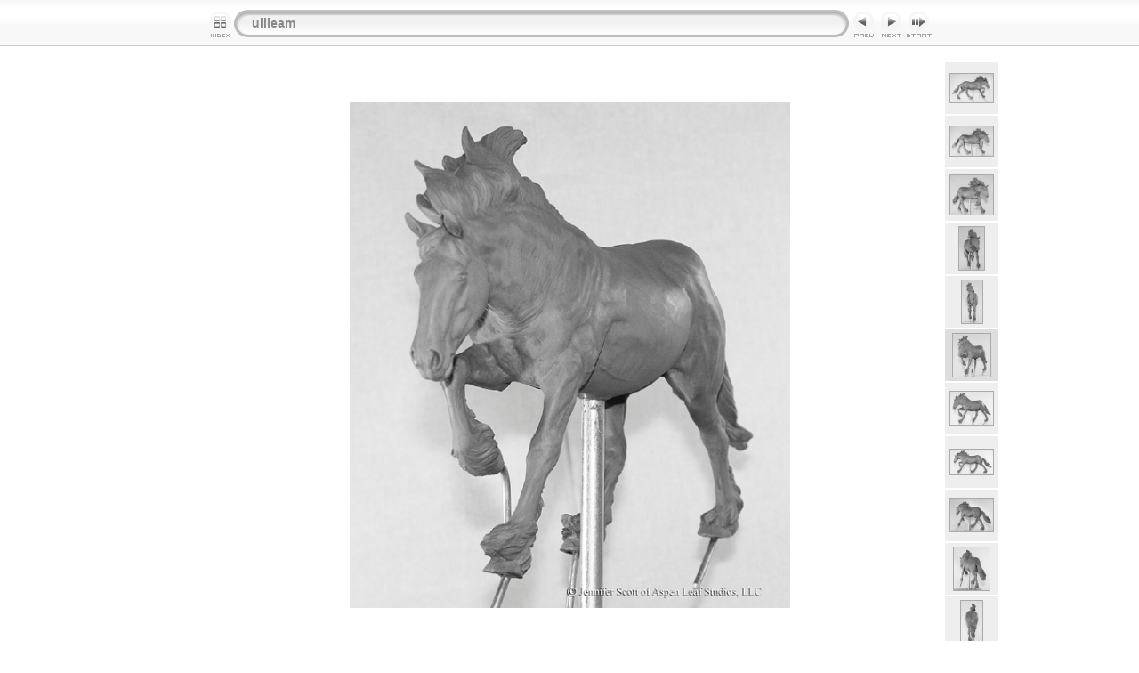

--- FILE ---
content_type: text/html
request_url: https://aspenleafstudiosllc.com/images/resins/uilleam/album/slides/uilleam1h.html
body_size: 13776
content:
<!DOCTYPE html PUBLIC "-//W3C//DTD XHTML 1.0 Transitional//EN" "http://www.w3.org/TR/xhtml1/DTD/xhtml1-transitional.dtd">
<html xmlns="http://www.w3.org/1999/xhtml" lang="en" xml:lang="en">
<!-- saved from url=(0014)about:internet -->
<!-- saved from url=(0014)about:internet -->
<head>
<meta http-equiv="Content-Type" content="text/html;charset=UTF-8" />
<meta name="Keywords" content="photo,album,gallery,uilleam1h,uilleam1h" />
<meta http-equiv="Page-Enter" content="blendTrans(Duration=0.5)" />
<meta http-equiv="Page-Exit" content="blendTrans(Duration=0.5)" />
<title>uilleam/uilleam1h</title>
<script type="text/javascript" src="/images/resins/uilleam/album/res/embedmovie.js"></script>
<script type="text/javascript">
/* <![CDATA[ */
function getRatio() {
	if (ww = window.innerWidth) wh = window.innerHeight;
	else if(document.documentElement) {
		ww = document.documentElement.clientWidth;
		wh = document.documentElement.clientHeight;
	} 
	else return 1;
	rw = (ww - 116) / 523; 
	rh = (wh - 152) / 600;
	if (rw > rh) rw = rh;
	if (rw >= 1.0) return 1;
	return rw;
}
var coords;
function saveCoords(el) {
	coords = el.areas[i].coords.split(',');
}
function correctImage() {
	var ratio = getRatio();
	if ((el = document.getElementById("slide")) != null) {
		el.width = 523 * ratio;
		el.height = 600 * ratio;
	}
	if ((el = document.getElementById("imap")) != null) {
		var cs;
		if (coords == null) {
			var s;
			coords = new Array(el.areas.length);
			for (i = 0; i < el.areas.length; i++) {
				cs = el.areas[i].coords.split(',');
				coords[i] = new Array(cs.length);
				for (j = 0; j < cs.length; j++)
					coords[i][j] = parseInt(cs[j], 10);
			}
		}
		for (i = 0; i < el.areas.length; i++) {
			cs = "";
			for (j = 0; j < coords[i].length; j++) {
				if (j > 0) cs += ','; 
				cs += parseInt(coords[i][j] * ratio);
			}
			el.areas[i].coords = cs;
		}
	}
}
function preventDefault(e) {
	if (document.addEventListener) e.preventDefault();
	else e.returnValue=false;
	return false;
}
function mousewheel(e) {
	if(typeof _jaWidgetFocus != 'undefined' && _jaWidgetFocus) return true;
	var delta = 0;
	if(!e) var e=window.event;
	if(e.wheelDelta) delta=e.wheelDelta/120;
	else if(e.detail) delta=-e.detail/3;
	if(delta > 0) { window.location="uilleam1g.html"+""; return preventDefault(e); }
	if(delta < 0) { window.location="uilleam1i.html"+""; return preventDefault(e); }
	return true;
}
function keypress(e) {
	if(typeof _jaWidgetFocus != 'undefined' && _jaWidgetFocus) return true;
	if(document.activeElement && document.activeElement.nodeName == 'input') return true;
	if(!e) var e=window.event;
	if(e.keyCode) keyCode=e.keyCode; 
	else if(e.which) keyCode=e.which;
	switch(keyCode) {
		case 8: window.location="../index.html"; return preventDefault(e); break;
		case 63235: case 39: window.location="uilleam1i.html"+""; return preventDefault(e); break;
		case 63234: case 37: window.location="uilleam1g.html"+""; return preventDefault(e); break;
		case 63273: case 36: window.location="uilleam1a.html"+""; return preventDefault(e); break;
		case 63275: case 35: window.location="uilleam1w.html"+""; return preventDefault(e); break;
		case 32: show_down(); setTimeout('show_out()', 200); return preventDefault(e); break;
	}
	return true;
}
function setuplisteners() {
	var isFF = navigator.userAgent.indexOf('Gecko') > -1 && navigator.userAgent.indexOf('KHTML') == -1;
	if (document.addEventListener) {
		document.addEventListener('keydown',keypress,false);
		document.addEventListener(isFF? 'DOMMouseScroll':'mousewheel',mousewheel,false);
	}
	else if (document.attachEvent) {
		document.attachEvent('onkeydown',keypress);
		document.attachEvent('onmousewheel',mousewheel);
	}
}
idx0 = new Image(31,31); idx0.src = "../res/idx.gif";
idx1 = new Image(31,31); idx1.src = "../res/idx1.gif";
next0 = new Image(31,31);next0.src = "../res/next.gif";
next1 = new Image(31,31);next1.src = "../res/next1.gif";
prev0 = new Image(31,31);prev0.src = "../res/prev.gif";
prev1 = new Image(31,31);prev1.src = "../res/prev1.gif";
show0 = new Image(31,31);show0.src = "../res/show.gif";
show1 = new Image(31,31);show1.src = "../res/show1.gif";
stop0 = new Image(31,31);stop0.src = "../res/stop.gif";
stop1 = new Image(31,31);stop1.src = "../res/stop1.gif";

var show_param = -1;
if (window.location.search.length > 1) {
	var parms = window.location.search.substring(1,location.search.length).split("&");
	for (var i = 0; i < parms.length; i++) {		
		if(parms[i].substring(0, parms[i].indexOf("=")) == "show_param") 
			delay = show_param = parms[i].substring(parms[i].indexOf("=") + 1, parms[i].length);
	}
}
var show_delay = show_param;
function show_timer() {
	if (show_delay >= 0) {
		show_delay--;
		if (show_delay < 0 && show_param > 0) {
			window.location="uilleam1i.html?show_param=" + show_param + "";
		}
		else if(show_param > 0) 
			window.status='Time left: '+(show_delay + 1)+' s';
	}
	setTimeout('show_timer()', 1000);	
}
function show_over() {
	document.getElementById("show").src = (show_param >= 0)? stop1.src : show1.src;
	window.status = 'Start/Stop slideshow - Double-Click to change speed';
}
function show_out() {
	document.getElementById("show").src = (show_param >= 0)? stop0.src : show0.src;
}
function show_down() {
	el = document.getElementById("show");
	if (show_param >= 0) { 
		show_param = -1; 
		el.src = stop1.src; 
		window.status=''; 
	} 
	else { 
		show_param = 3; 
		el.src = show1.src; 
	} 
	show_delay = show_param; 
}
function change_delay() {
	delay = prompt('delay', (show_param < 0)? 3 : show_param);
	show_param = show_delay = delay; 
	document.getElementById("show").src = show1.src;
}
window.onload = function() {
	setuplisteners();
	show_timer(); show_out();
	correctImage();
	window.onresize = correctImage;
};
/* ]]> */
</script>


<link rel="stylesheet" type="text/css" href="/images/resins/uilleam/album/res/styles.css" />
<link rel="alternate" href="/images/resins/uilleam/album/album.rss" type="application/rss+xml"/>
</head>

<body id="body">
<div style="margin-left:auto; margin-right:auto; padding-bottom:10px; text-align:center;">
<table style="height:54px;" align="center" cellspacing="0" cellpadding="0" border="0">
<tr><td>
<!-- Header of slide pages -->
<table style="width:816px;" align="center" cellspacing="0" cellpadding="0" border="0">
<tr>
<td style="width:31px;">
  <a href="/images/resins/uilleam/album/index.html"><img style="border:0;" src="/images/resins/uilleam/album/res/idx.gif" onmouseover="this.src=idx1.src" onmouseout="this.src=idx0.src" width="31" height="31" title=" Index page " alt="Up" id="idx" /></a></td>
<td style="width:20px;">
  <img style="border:0;" src="/images/resins/uilleam/album/res/hdr_left.gif" width="20" height="31" alt="" /></td>
<td style="text-align:left; background:transparent url(/images/resins/uilleam/album/res/hdr_mid.gif); background-repeat: repeat-x; white-space:nowrap;" class="title"> <a href="/images/resins/uilleam/album/index.html">uilleam</a> </td>
<td style="width:20px;">
  <img style="border:0;" src="/images/resins/uilleam/album/res/hdr_right.gif" width="20" height="31" alt="" /></td>
<td style="width:31px;">
  <a href="/images/resins/uilleam/album/slides/uilleam1g.html"><img style="border:0;" src="/images/resins/uilleam/album/res/prev.gif" onmouseover="this.src=prev1.src" onmouseout="this.src=prev0.src" width="31" height="31" title=" Previous image " alt="Prev" id="prev" /></a></td>
<td style="width:31px;">
  <a href="/images/resins/uilleam/album/slides/uilleam1i.html"><img style="border:0;" src="/images/resins/uilleam/album/res/next.gif" onmouseover="this.src=next1.src" onmouseout="this.src=next0.src" width="31" height="31" title=" Next image " alt="Next" id="next" /></a></td>

<td style="width:31px;">
  <a href="javascript:void(0)"><img style="border:0;" src="/images/resins/uilleam/album/res/show.gif" onmouseover="show_over();" onmouseout="show_out();" onmousedown="show_down();" ondblclick="change_delay();" width="31" height="31" title=" Start/Stop slideshow - Double-Click to change speed " alt="Slideshow" id="show" /></a></td>
</tr></table>
</td></tr></table>
<br />
<a name="picttop"></a><map name="imagemap" style="text-decoration:none; border:0;" id="imap"><area coords="0,0,174,600" href="/images/resins/uilleam/album/slides/uilleam1g.html" alt=" Previous image " title=" Previous image " /><area coords="348,0,523,600" href="/images/resins/uilleam/album/slides/uilleam1i.html" alt=" Next image " title=" Next image " /><area coords="174,0,348,600" href="/images/resins/uilleam/album/index.html" alt=" Index page " title=" Index page " /></map>
<table align="center" border="0" cellspacing="0" cellpadding="0"><tr>
<td style="width:76px;">&nbsp;</td>
<td style="text-align:center; width:816px;">
<img id="slide" src="/images/resins/uilleam/album/slides/uilleam1h.jpg" class="slideImage" width="523" height="600" ondragstart="return false" onselectstart="return false" oncontextmenu="return false" galleryimg="no" alt="uilleam1h.jpg" title="" usemap="#imagemap" /></td>
<td style="width:12px">&nbsp;</td><td><table style="width:64px;"><tr><td style="text-align:center; padding:4px; height:50px; border:0px;" class="thumb"><a href="/images/resins/uilleam/album/slides/uilleam1c.html"><img src="/images/resins/uilleam/album/thumbs/uilleam1c.jpg" title=" uilleam1c.jpg " alt="uilleam1c" width="48" height="32" class="mthumb" /></a></td></tr><tr><td style="text-align:center; padding:4px; height:50px; border:0px;" class="thumb"><a href="/images/resins/uilleam/album/slides/uilleam1d.html"><img src="/images/resins/uilleam/album/thumbs/uilleam1d.jpg" title=" uilleam1d.jpg " alt="uilleam1d" width="48" height="33" class="mthumb" /></a></td></tr><tr><td style="text-align:center; padding:4px; height:50px; border:0px;" class="thumb"><a href="/images/resins/uilleam/album/slides/uilleam1e.html"><img src="/images/resins/uilleam/album/thumbs/uilleam1e.jpg" title=" uilleam1e.jpg " alt="uilleam1e" width="48" height="44" class="mthumb" /></a></td></tr><tr><td style="text-align:center; padding:4px; height:50px; border:0px;" class="thumb"><a href="/images/resins/uilleam/album/slides/uilleam1f.html"><img src="/images/resins/uilleam/album/thumbs/uilleam1f.jpg" title=" uilleam1f.jpg " alt="uilleam1f" width="28" height="48" class="mthumb" /></a></td></tr><tr><td style="text-align:center; padding:4px; height:50px; border:0px;" class="thumb"><a href="/images/resins/uilleam/album/slides/uilleam1g.html"><img src="/images/resins/uilleam/album/thumbs/uilleam1g.jpg" title=" uilleam1g.jpg " alt="uilleam1g" width="23" height="48" class="mthumb" /></a></td></tr><tr><td style="text-align:center; padding:4px; height:50px; border:0px;" class="cthumb"><img src="/images/resins/uilleam/album/thumbs/uilleam1h.jpg" title=" uilleam1h.jpg " alt="uilleam1h" width="42" height="48" class="mthumb" /></td></tr><tr><td style="text-align:center; padding:4px; height:50px; border:0px;" class="thumb"><a href="/images/resins/uilleam/album/slides/uilleam1i.html"><img src="/images/resins/uilleam/album/thumbs/uilleam1i.jpg" title=" uilleam1i.jpg " alt="uilleam1i" width="48" height="37" class="mthumb" /></a></td></tr><tr><td style="text-align:center; padding:4px; height:50px; border:0px;" class="thumb"><a href="/images/resins/uilleam/album/slides/uilleam1j.html"><img src="/images/resins/uilleam/album/thumbs/uilleam1j.jpg" title=" uilleam1j.jpg " alt="uilleam1j" width="48" height="28" class="mthumb" /></a></td></tr><tr><td style="text-align:center; padding:4px; height:50px; border:0px;" class="thumb"><a href="/images/resins/uilleam/album/slides/uilleam1k.html"><img src="/images/resins/uilleam/album/thumbs/uilleam1k.jpg" title=" uilleam1k.jpg " alt="uilleam1k" width="48" height="37" class="mthumb" /></a></td></tr><tr><td style="text-align:center; padding:4px; height:50px; border:0px;" class="thumb"><a href="/images/resins/uilleam/album/slides/uilleam1l.html"><img src="/images/resins/uilleam/album/thumbs/uilleam1l.jpg" title=" uilleam1l.jpg " alt="uilleam1l" width="40" height="48" class="mthumb" /></a></td></tr><tr><td style="text-align:center; padding:4px; height:50px; border:0px;" class="thumb"><a href="/images/resins/uilleam/album/slides/uilleam1m.html"><img src="/images/resins/uilleam/album/thumbs/uilleam1m.jpg" title=" uilleam1m.jpg " alt="uilleam1m" width="24" height="48" class="mthumb" /></a></td></tr></table></td></tr></table>
<br /> <!-- Comment and image data at BOTTOM -->
<table align="center" style="width:816px;" class="infotable" cellspacing="0" cellpadding="2">
<tr>
  <td style="text-align:center;" class="smalltxt"><span class="comment">uilleam1h</span></td>
  
</tr>
  <tr><td style="text-align:center;" class="xsmalltxt">Total images: <strong>23</strong> | <a href="javascript:void(0)" onclick="window.open('../help.html','Help','toolbar=no,location=no,directories=no,status=no,menubar=no,scrollbars=yes,copyhistory=no,resizable=yes,width=560,height=560')">Help</a></td></tr>
</table>
</div>
<script language="javascript" type="text/javascript">/* <![CDATA[ */
next_image=new Image(); next_image.src="uilleam1i.jpg";
/* ]]> */</script>
<script language="javascript" type="text/javascript">/* <![CDATA[ */
previous_image=new Image(); previous_image.src="uilleam1g.jpg";
/* ]]> */</script>
<div id="jalbumwidgetcontainer"></div>
<script type="text/javascript"><!--//--><![CDATA[//><!--
_jaSkin = "Chameleon";
_jaStyle = "White.css";
_jaVersion = "11.6.14";
_jaGeneratorType = "desktop";
_jaLanguage = "en";
_jaPageType = "slide";
_jaRootPath = "..";
_jaUserId = "329312";
var script = document.createElement("script");
script.type = "text/javascript";
script.src = "http://jalbum.net/widgetapi/load.js";
document.getElementById("jalbumwidgetcontainer").appendChild(script);
//--><!]]></script>

</body>
</html>


--- FILE ---
content_type: text/css
request_url: https://aspenleafstudiosllc.com/images/resins/uilleam/album/res/styles.css
body_size: 1838
content:
body {
	font-family: Verdana, Arial, sans-serif;
	font-size: 12px;
	color: #888888;
	margin: 0px;
	padding: 0px;
	background: #ffffff url(/images/resins/uilleam/album/res/bg.gif) repeat-x;
}
a:link {
	text-decoration: none;
 	color: #444444;
}

a:visited {
	text-decoration: none;
	color: #444444;
}

a:hover {
	text-decoration: none;
	color: #CC0000;
}

.current {
	font-weight: bold;
 	color: #000000;
	background-color: #eeeeee;
}

.cthumb {
	background-color: #dddddd;
	border: 0px;
}

.thumb {
	background-color: #eeeeee;
	border: 0px;
}

.image { border: 1px solid #aaaaaa;}
a:link .image {  border-color: #aaaaaa;}
a:visited .image {  border-color: #aaaaaa;}
a:hover .image { border-color: #ffffff;}

.mthumb { border: 1px solid #aaaaaa;}
a:link .mthumb {  border-color: #aaaaaa;}
a:visited .mthumb {  border-color: #aaaaaa;}
a:hover .mthumb { border-color: #ffffff;}

.slideImage { border-width: 8px; border: 8px solid; border-color: #ffffff;}
a:link .slideImage { border-color: #ffffff;}
a:visited .slideImage { border-color: #ffffff;}

.title {
	font-size: 120%;
	font-weight: bold;
	color: #CCCCCC;
}

.title a:link {
	text-decoration: none;
	color: #888888;
}

.title a:visited {
	text-decoration: none;
	color: #888888;
}

.title a:hover {
	text-decoration: none;
	color: #000000;
}

.infotable {
	border: 1px solid #eeeeee;
	border-collapse: collapse;
}

.infotable td {
	border: 1px solid #eeeeee;
}

.infotable table {
	border-collapse: separate;
}

.infotable table td {
	border: 0px;
}

.dirname {
	font-size: 100%;
	font-weight: bold;
	color: #888888;
}

.comment {
	color: #888888;
	font-weight: bold;
	font-size: 100%;
}

.smalltxt {
	color: #aaaaaa;
	font-size: 90%;
}

.xsmalltxt {
	color: #aaaaaa;
	font-size: 80%;
}

.newlabel {
	font-size: 70%;
	font-weight: bold;
	color: #000000;
	background-color: #FFCC00;
}


--- FILE ---
content_type: application/javascript
request_url: https://aspenleafstudiosllc.com/images/resins/uilleam/album/res/embedmovie.js
body_size: 5054
content:
/* embedmovie.js
 * Author: Laszlo Molnar / Hungary
 * Date: 01/11/2006
 * Version: 0.5
 */
 
var mtype = new Array (".avi.mp3", ".qt.mov.mpg.mpeg.mpe.mp4.m4v.aiff", ".wmv.wma.asf", ".swf", ".flv", ".divx.xvid" );
var cheight = new Array (0, 16, 64, 0, 18, 20);
var audio = ".mp3.wav.wma.aiff.mid.rm.ram";

function addParam(name, value) {
  return '<param name="' + name + '" value="' + value + '" />\n';
}

function embedMovie(src, width, height, autoplay, hide, scaletofit) {
  var isExplorer = (navigator.appName.indexOf('Explorer') != -1);
  var ext = src.substr(src.lastIndexOf('.')).toLowerCase();
  var isAudio = (audio.indexOf(ext) != -1);

  for(i = 0; i < mtype.length; i++)
    if(mtype[i].indexOf(ext) != -1) break;

  if(i == 0) { i = (navigator.userAgent.indexOf('Macintosh') != -1)? 1 : 2; }

  if(!scaletofit && audio.indexOf(ext) != -1) height = 0;
    
  if(hide) width = height = 0;
  else height += (i < mtype.length)? cheight[i] : 45;

  switch (i) {
  
  case 1: // QuickTime Movie

    if(isExplorer) {
      document.write('<object classid="clsid:02BF25D5-8C17-4B23-BC80-D3488ABDDC6B" ');
      document.write('codebase="http://www.apple.com/qtactivex/qtplugin.cab" '); }
    else
      document.write('<object type="video/quicktime" plugin="quicktimeplugin" data="/images/resins/uilleam/album/res/' + src + '"');

    document.write(' width="' + width + '" height="' + height + '" id="QuickTimePlayer" target="myself" controller="true">\n');
    document.write(addParam("src", src));
    document.write(addParam("href", src));
    document.write(addParam("autoplay", autoplay? 'true':'false'));
    document.write(addParam("bgcolor", "black"));
    if(scaletofit) document.write(addParam("scale", "aspect"));
    document.write('</object>\n');
    break;

  case 2: // Windows Media Player 

    //if(src.indexOf('/') == -1) src = './' + src;

    if(isExplorer)
      document.write('<object classid="CLSID:6BF52A52-394A-11d3-B153-00C04F79FAA6" ');
    else
      document.write('<object type="video/x-ms-wmv" data="/images/resins/uilleam/album/res/' + src + '" ');

    document.write('width="' + width + '" height="' + height + '" id="MediaPlayer">\n');
    if(isExplorer) document.write(addParam("URL", src));
    document.write(addParam("src", src));
    document.write(addParam("AutoStart", autoplay? '1':'0'));
    if(scaletofit) document.write(addParam("StretchToFit", '1'));
    document.write(addParam(isExplorer? "ShowControls":"Controller", '1'));
    document.write('</object>\n');
    break;

  case 3: // Flash Animation
    if(isExplorer) {
      document.write('<object classid="CLSID:D27CDB6E-AE6D-11CF-96B8-444553540000" ');
      document.write('codebase="http://fpdownload.macromedia.com/pub/shockwave/cabs/flash/swflash.cab#version=8,0,0,0" '); }
    else
      document.write('<object type="application/x-shockwave-flash" data="/images/resins/uilleam/album/res/' + src + '" ');

    document.write('width="' + width + '" height="' + height + '" id="FlashPlayer" align="middle" />\n');
    document.write(addParam("movie", src));
    document.write(addParam("allowScriptAccess", "sameDomain"));
    document.write('</object>\n');
    break;

  case 4: // Flash movie
    if(isExplorer) {
      document.write('<object classid="CLSID:D27CDB6E-AE6D-11CF-96B8-444553540000" ');
      document.write('codebase="http://fpdownload.macromedia.com/pub/shockwave/cabs/flash/swflash.cab#version=8,0,0,0" '); }
    else
      document.write('<object type="application/x-shockwave-flash" data="' + src + '&autoStart=' + (autoplay? 'true':'false') + '" ');

    document.write('width="' + width + '" height="' + height + '" id="FlashPlayer" align="middle" />\n');
    document.write(addParam("movie", src + '&autoStart=' + (autoplay? 'true':'false')));
    document.write(addParam("allowScriptAccess", "sameDomain"));
    document.write(addParam("quality", "high"));
    document.write('</object>\n');
    break;

  case 5: // DivX Movie
    if(isExplorer) {
      document.write('<object classid="CLSID:67DABFBF-D0AB-41fa-9C46-CC0F21721616" ');
      document.write('codebase="http://go.divx.com/plugin/DivXBrowserPlugin.cab" '); }
    else
      document.write('<object type="video/divx" data="/images/resins/uilleam/album/res/' + src + '" ');

    document.write('width="' + width + '" height="' + height + '" pluginspage="http://go.divx.com/plugin/download/" id="DivxPlayer">\n');
    document.write(addParam("mode", "zero"));
    document.write(addParam("autoPlay", autoplay? 'true':'false'));
    document.write(addParam("allowContextMenu", "false"));
    if(src.charAt(0) == "." || src.charAt(0) == "/" || src.indexOf("http:") == 0)
      document.write(addParam("src", src));
    else
      document.write(addParam("src", "./" + src));
    document.write('</object>\n');
    break;
	
  default: // Undefined
    document.write('<embed src="/images/resins/uilleam/album/res/' + src + '" autostart="' + (autoplay? 'true':'false') + '" width="' + width + '" height="' + height + '" loop="false"></embed>');
  }
}

